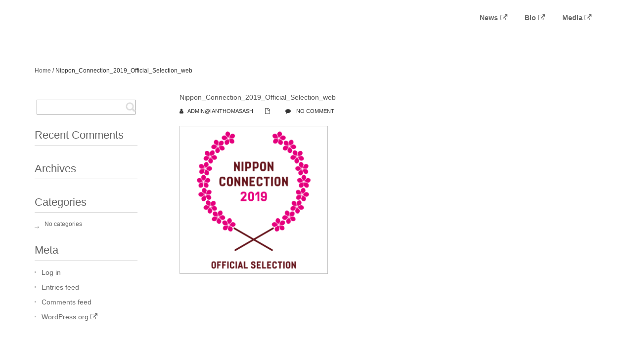

--- FILE ---
content_type: text/css
request_url: https://www.sendingoffdoc.com/wp-content/themes/singlepage/style.css?ver=1.5.1
body_size: 15178
content:
/*
Theme Name: SinglePage
Theme URI: http://www.hoothemes.com/themes/single-page.html
Description: SinglePage is a one page responsive WordPress theme built using the Twitter Bootstrap framework. Users have the flexibility to create the website that suits your style, with extensive theme options. Choose from four predefined sections and build the homepage that best suits your company, you can sort the section order by simply drag & drop with the fantastic control panel. Each of the homepage sections can have a parallax background image and its own set of colors. Dozens of theme options are available to design your sites, such as typography, social icons, upload logo, custom css, HTML5 video background, full screen google map and so on. You can not only use it to create a singlepage-style front page for your business website, but also create your personal blog or site easily. You can check the demo at http://demo.hoosoft.com/singlepage/
Version: 1.5.1
Author: HooThemes
Author URI: http://www.hoothemes.com
License: GNU General Public License
License URI: http://www.gnu.org/licenses/gpl-3.0.html
Tags: two-columns, custom-background, custom-header, custom-menu, theme-options, left-sidebar, translation-ready, editor-style, featured-images, flexible-header, threaded-comments
Text Domain: singlepage

SinglePage Wordpress Theme has been created by HooThemes, Copyright 2018 hoothemes.com.
SinglePage Wordpress theme is released under the terms of GNU GPL.
*/

/*
 *  Reset
 * Reset CSS by Eric Meyer http://meyerweb.com/eric/tools/css/reset/index.html
 */

html, body, div, span, applet, object, iframe, h1, h2, h3, h4, h5, h6, p, blockquote, pre, a, abbr, acronym, address, big, cite, code, del, dfn, em, font, ins, kbd, q, s, samp, small, strike, strong, sub, sup, tt, var, dl, dt, dd, ol, ul, li, fieldset, form, label, legend, table, caption, tbody, tfoot, thead, tr, th, td {
	border: 0;
	font-family: inherit;
	font-size: 100%;
	font-style: inherit;
	font-weight: inherit;
	margin: 0;
	outline: 0;
	padding: 0;
	vertical-align: baseline;
}

article,
aside,
details,
figcaption,
figure,
footer,
header,
hgroup,
nav,
section, 
div{
	display: block;
	-webkit-box-sizing: border-box;
	-moz-box-sizing:    border-box;
	box-sizing:         border-box;	
}

audio,
canvas,
video {
	display: inline-block;
	max-width: 100%;
}

html {
	overflow-y: scroll;
	-webkit-text-size-adjust: 100%;
	-ms-text-size-adjust:     100%;
}

body,
button,
input,
select,
textarea {
	color: #555;
	font-family: 'Open Sans', sans-serif;
	font-size: 14px;
	line-height: 1.6;
	outline: none;
}

input:invalid {
	box-shadow: none;
}

body {
	background: #fff;
}

a {
	color: #a0a0a0;
	text-decoration: none;
}

a:focus {
	outline: thin dotted;
}

a:hover,
a:active {
	outline: 0;
	text-decoration: none;
	color: #fe8a02;
}

h1,
h2,
h3,
h4,
h5,
h6 {
	clear: both;
	margin: 16px 0 12px;
	/*color: #666;*/
}

h1 {
	font-size: 24px;
	line-height: 1.2;
}

h2 {
	font-size: 22px;
	line-height: 1.2;
}

h3 {
	font-size: 20px;
	line-height: 1;
}

h4 {
	font-size: 18px;
	line-height: 1;
}

h5 {
	font-size: 16px;
	line-height: 1;
}

h6 {
	font-size: 14px;
	line-height: 1;
}

address {
	font-style: italic;
	margin-bottom: 24px;
}

abbr[title] {
	border-bottom: 1px dotted #2b2b2b;
	cursor: help;
}

b,
strong {
	font-weight: 700;
}

cite,
dfn,
em,
i {
	font-style: italic;
}

mark,
ins {
	background: #fe8a02;
	text-decoration: none;
}

p {
	margin-bottom: 24px;
}

code,
kbd,
tt,
var,
samp,
pre {
	font-family: monospace, serif;
	font-size: 14px;
	-webkit-hyphens: none;
	-moz-hyphens:    none;
	-ms-hyphens:     none;
	hyphens:         none;
	line-height: 1.6;
}

pre {
	border: 1px solid rgba(0, 0, 0, 0.1);
	-webkit-box-sizing: border-box;
	-moz-box-sizing:    border-box;
	box-sizing:         border-box;
	margin-bottom: 24px;
	max-width: 100%;
	overflow: auto;
	padding: 12px;
	white-space: pre;
	white-space: pre-wrap;
	word-wrap: break-word;
}

blockquote,
q {
	-webkit-hyphens: none;
	-moz-hyphens:    none;
	-ms-hyphens:     none;
	hyphens:         none;
	quotes: none;
}

blockquote:before,
blockquote:after,
q:before,
q:after {
	content: "";
	content: none;
}

blockquote {
	color: #767676;
	font-size: 19px;
	font-style: italic;
	font-weight: 300;
	line-height: 1.2631578947;
	margin-bottom: 24px;
}

blockquote cite,
blockquote small {
	color: #2b2b2b;
	font-size: 16px;
	font-weight: 400;
	line-height: 1.5;
}

blockquote em,
blockquote i,
blockquote cite {
	font-style: normal;
}

blockquote strong,
blockquote b {
	font-weight: 400;
}


blockquote {
  background: #f9f9f9;
  border-left: 10px solid #ccc;
  margin: 1.5em 10px;
  padding: 0.5em 10px;
  quotes: "\201C""\201D""\2018""\2019";
}
blockquote:before {
  color: #ccc;
  content: open-quote;
  font-size: 4em;
  line-height: 0.1em;
  margin-right: 0.25em;
  vertical-align: -0.4em;
}
blockquote p {
  display: inline;
}
blockquote cite{
	display: block;
    text-align: right;
	}


small {
	font-size: smaller;
}

big {
	font-size: 125%;
}

sup,
sub {
	font-size: 75%;
	height: 0;
	line-height: 0;
	position: relative;
	vertical-align: baseline;
}

sup {
	bottom: 1ex;
}

sub {
	top: .5ex;
}

dl {
	margin-bottom: 24px;
}

dt {
	font-weight: bold;
}

dd {
	margin-bottom: 24px;
}

ul,
ol {
	list-style: none;
	margin: 0 0 24px 20px;
}

ul {
	list-style: disc;
}

ol {
	list-style: decimal;
}

li > ul,
li > ol {
	margin: 0 0 0 20px;
}

img {
	-ms-interpolation-mode: bicubic;
	border: 0;
	vertical-align: middle;
	max-width: 100%;
}
embed,
iframe{
	max-width: 100%;

	}
figure {
	margin: 0;
}

fieldset {
	border: 1px solid rgba(0, 0, 0, 0.1);
	margin: 0 0 24px;
	padding: 11px 12px 0;
}

legend {
	white-space: normal;
}

button,
input,
select,
textarea {
	-webkit-box-sizing: border-box;
	-moz-box-sizing:    border-box;
	box-sizing:         border-box;
	font-size: 100%;
	margin: 0;
	max-width: 100%;
	vertical-align: baseline;
}

button,
input {
	line-height: normal;
}

input,
textarea {
	background-image: -webkit-linear-gradient(hsla(0,0%,100%,0), hsla(0,0%,100%,0)); /* Removing the inner shadow, rounded corners on iOS inputs */
}

button,
html input[type="button"],
input[type="reset"],
input[type="submit"] {
	-webkit-appearance: button;
	cursor: pointer;
}

button[disabled],
input[disabled] {
	cursor: default;
}

input[type="checkbox"],
input[type="radio"] {
	padding: 0;
}

input[type="search"] {
	-webkit-appearance: textfield;
}

input[type="search"]::-webkit-search-decoration {
	-webkit-appearance: none;
}

button::-moz-focus-inner,
input::-moz-focus-inner {
	border: 0;
	padding: 0;
}

textarea {
	overflow: auto;
	vertical-align: top;
}

table,
th,
td {
	border: 1px solid rgba(0, 0, 0, 0.1);
}

table {
	border-collapse: separate;
	border-spacing: 0;
	border-width: 1px 0 0 1px;
	margin-bottom: 24px;
	width: 100%;
}

th,
td {
	padding: 6px;
}

caption,
th,
td {
	font-weight: normal;
	text-align: left;
}

th {
	border-width: 0 1px 1px 0;
	font-weight: bold;
}

td {
	border-width: 0 1px 1px 0;
}

del {
	color: #767676;
}

hr {
	background-color: rgba(0, 0, 0, 0.1);
	border: 0;
	height: 1px;
	margin-bottom: 23px;
}

del {
	color:#767676;
}
hr {
	background-color:rgba(0,0,0,0.1);
	border:0;
	height:1px;
	margin-bottom:23px;
}
thead th {
	border-top:0;
}
.alignleft {
	text-align:left;
	float:left;
	margin-right:10px;
}
.alignright {
	text-align:right;
	float:right;
	margin-left:10px;
}
.aligncenter {
	text-align:center;
}

::selection {
	background: #fe8a02;
	color: #fff;
	text-shadow: none;
}

::-moz-selection {
	background: #fe8a02;
	color: #fff;
	text-shadow: none;
}

:hover {
	-webkit-transition: all 0.2s ease;
	-moz-transition: all 0.2s ease;
	-o-transition: all 0.2s ease; 
}

.required {
	color: #F00;
}

.clear {
	clear: both;
}

nav li {
	list-style-type: none;
}

.entry-content input[type="text"],
.entry-content input[type="password"]
{
  padding: 10px;
  border: solid 1px #fff;
  box-shadow: inset 1px 1px 2px 1px #707070;
  transition: box-shadow 0.3s;
}
.entry-content input[type="text"]:focus,
.entry-content input[type="text"].focus,
.entry-content input[type="password"]:focus,
.entry-content input[type="password"].focus {
  box-shadow: inset 1px 1px 2px 1px #c9c9c9;
}
.entry-content input[type="submit"] {
	background: #5B74A8;
	background: -moz-linear-gradient(top,#5B74A8 0%,#5B74A8 100%);
	background: -webkit-gradient(linear,left top,left bottom,color-stop(0%,#5B74A8), color-stop(100%,#5B74A8));
	background: -webkit-linear-gradient(top,#5B74A8 0%,#5B74A8 100%);
	background: -o-linear-gradient(top,#5B74A8 0%,#5B74A8 100%);
	background: -ms-linear-gradient(top,#5B74A8 0%,#5B74A8 100%);
	background: linear-gradient(top,#5B74A8 0%,#5B74A8 100%);
	filter: progid: DXImageTransform.Microsoft.gradient( startColorstr='#5B74A8',endColorstr='#5B74A8',GradientType=0);
	padding:2px 6px;
	color:#fff;
	font-size:11px;
	border-radius:0;
	-moz-border-radius:0;
	-webkit-border-radius:0;
	border:1px solid #1A356E;
	padding:10px 15px;
}

/* reset */

ul,ol {
	margin:0;
	padding:0;
}
table,td,th {
	border-collapse:collapse;
}

table, th, td {
    border: 1px solid rgba(0, 0, 0, 0.1);
}
table {
    border-collapse: separate;
    border-spacing: 0;
    border-width: 1px 0 0 1px;
    margin-bottom: 24px;
    width: 100%;
	color:#666;
}
caption, th, td {
    font-weight: normal;
    text-align: left;
}
th {
    border-width: 0 1px 1px 0;
    font-weight: bold;
}
td {
    border-width: 0 1px 1px 0;
}
th, td {
    padding: 5px 10px;
}
thead,tfoot {
    background-color: #666;
    color: #fff;
}
tbody tr:nth-child(2n+2) {
    background-color: #eee;
}
tbody tr:nth-child(2n+1) {
    background-color: #ddd;
}

h1,h2,h3,h4,h5 ,h6  {
	/*font-family: 'Oswald', sans-serif;*/
}
img{
	max-width:100%;
	height:auto;
	}
img,input,textarea {
	vertical-align:middle;
	border:0
}
a {
	text-decoration:none;
	color:#a29c9a;
	outline:0
}
a:hover {
	text-decoration:none
}
.clear{
	clear:both;
	}
body {
	font-family: 'Oswald',Arial, Helvetica, sans-serif;
	font-size: 13px;
	color:#333;
}
.clearfix:before,.clearfix:after {
	content:"";
	display:table
}
.clearfix:after {
	clear:both
}
.clearfix {
	zoom:1
}
.fl {
	float:left
}
.fr {
	float:right
}
.els {
	white-space:nowrap;
	overflow:hidden;
	text-overflow:ellipsis
}
 html,body {
	height:100%
}
.left{
	float:left;
	}
.right{
	float:right;
	}

@-webkit-keyframes animations {
	0% {
	-webkit-transform:rotate(0)
}
100% {
	-webkit-transform:rotate(360deg)
}
}
.widget_area {
	background-color:rgba(163,196,236,.11);
	width:270px;
	position:fixed;
	right:60px;
	top:20%;
	z-index:99;
	padding: 10px;
	
}
.widget_area a {
	display:inline-block;
	*display:inline;
	zoom:1;
}
.widget_area .widget ul li a,
.widget_area h2{
	color:#c2d5eb;
	}
.widget_area .social-networks li{
	list-style:none;
	background:none;
	padding-left: 10px;
	}
#featured-template .widget_area .unstyled li{
	float:left;
	}

section.section {
	background-repeat:no-repeat;
	background-position:50% 0;
	background-size:cover;
	-ms-background-size:cover;
	background-attachment:fixed;
	min-height:100%;
	position:relative;
	overflow:hidden;
	width:100%;
	zoom:1;
	z-index:9;
	display:table;
	table-layout: fixed;
}
section.singlepage-google-map-section{
	display:block;
	}

section.section .section-wrap{
	display: table-cell;
    vertical-align: middle;
    width: 100%;
    height: 100%;
	height: 100vh;
	}

section.section .section-content {
	font-size:16px;
	color:#fff;
	z-index:9;
	padding-right: 20px;
	position:relative;
}
.section-content ul{
	padding-bottom:30px;
}
section.section-boxed .section-inner{
	padding-left:21%;
	}

section.section  .section-full-content{
	z-index:9;
	position:relative;
	}
section.section  .section-title{
	font-size:42px;
	/*color:#fff;*/
	}
section.section  .section-image {
	background-repeat:no-repeat;
	background-position:50% 60%;
	background-size:40%;
	-ms-background-size:40%;
	position:absolute;
	width:100%;
	height:100%;
	top:0;
	left:0;
	bottom:0;
	right:0
}
.section ul li{
	list-style:disc;
	}

@media screen and (min-width:1388px) {
section.section  .pic {
	background-position:50%
}
section.section  p {
	top:10%;
	left:31%;
	-webkit-transform:scale(1);
	-ms-transform:scale(1)
}
}

img[class*="align"],
img[class*="wp-image-"],
.wp-caption img {
	height: auto; 
}
img.alignright { 
   float: right; 
   margin: 0 0 1em 1em; 
   }
img.alignleft { 
   float: left; 
   margin: 0 1em 1em 0; 
   }
img.aligncenter { 
   display: block; 
   margin-left: auto; 
   margin-right: auto; 
   }
.alignright { 
   float: right; 
   }
.alignleft { 
   float: left; }
.aligncenter { 
  display: block; 
  margin-left: auto; 
  margin-right: auto; }
.wp-caption { 
	max-width: 100%;
}
.wp-caption.aligncenter,
.wp-caption.alignleft,
.wp-caption.alignright,
.wp-caption.alignnone { 
	margin-bottom: 1.5em;
}

.wp-caption-text {
	text-align: center;
}
.wp-caption .wp-caption-text {
	margin: 0.8075em 0;
}
#content .gallery { 
	margin-bottom: 1.5em;
}
.gallery-caption {
	font-style: italic;
}
#content .gallery a img {
	border: none;
	height: auto;
	max-width: 90%;
}
#content .gallery dd {
	margin: 0;
}
/*
 *  Header
 */
header.navbar {
	z-index: 100;
	background-color: #fff;
	color: #555;
	width: 100%;
	min-height:90px;
	border-radius: 0;
	margin-bottom:0;
}
#page-template header.navbar{
	border-bottom: 1px solid #bbb;
	}
#featured-template header.navbar{
	position:fixed;
	background:none;
	box-shadow: none;
	}

/*
 *  navigation
 */
.nav,.sub_nav,.dl_area {
	z-index:10
}

.nav h1 {
	min-width:226px;
	height:38px;
	overflow:hidden;
	margin-left:60px;
}
.nav ul {
	float:right;
	position:relative
}
.nav li {
	float:left;
	height:30px;
	line-height:30px;
	padding:0 14px;
	font-size:14px;
	margin-left:7px;
	display:inline;
	position:relative;
}
.nav li a {
	color:#828282;
	font-weight:700;
}
#featured-template .nav li a {
	color:#c2d5eb
}
nav > ul > li.current-post-ancestor > a,
nav > ul > li.current-menu-parent > a,
nav > ul > li.current-menu-item > a,
nav > ul > li.current_page_item > a,
.nav .cur > a,
.nav .active > a {
	color:#fe8a02
}
#featured-template .nav .cur a,
#featured-template .nav .active a {
	color:#fff
}
.nav .nav_focus {
	position:absolute;
	left:26px;
	top:0;
	border:1px solid #fe8a02;
	border-radius:15px;
	text-indent:-999em;
	overflow:hidden;
	margin-left:0;
	z-index:-1;
	display: none;
}
#featured-template .nav .nav_focus {
	border:1px solid #dcecff;
	display:none!important;
	}
.sub_nav {
	position:fixed;
	left:60px;
	z-index:99;
	top: 50%;
}
.sub_nav a:hover {
	color:#23dd91
}

.sub_nav ul {
	background:url(assets/images/nav.png) 0 0 no-repeat;
	height:auto;
	overflow:hidden;
	padding:6px 0 0
}
.sub_nav li {
	color:#dcecff;
	height:21px;
	line-height:21px;
	padding-left:44px;
	margin-bottom:42px;
	cursor: pointer;
}
.sub_nav .cur,
.sub_nav .active {
	background:url(assets/images/nav_cur.png) 0 50% no-repeat;
	color:#23dd91
}
.nav_default{
	display:none !important;
	}

/* sub nav style 2*/
.sub_nav_style2 .sub_nav{
	position:fixed; 
	left:0; 
	background:#fff; 
	-webkit-box-shadow: 10px 0px 10px 0 rgba(0,0,0,.4);
	box-shadow: 0px 0px 10px 0 rgba(0,0,0,.4);
	z-index:999;
	text-align:center;
	width:220px; 
	top:200px;
	left:0;
	margin-top:0;
	padding:15px 0;
	}
.sub_nav_style2 .sub_nav.hide-sidebar{
	left: -220px;
	}
.sub_nav_style2 .sub_nav ul{
	background:none;
	
	}
.sub_nav_style2 .sub_nav ul .cur,
.sub_nav_style2 .sub_nav ul .active{ 
	background-image:none;
	}
.sub_nav_style2 .sub_nav ul li{
	border-top: 1px dashed #ccc;
	height:auto;
    line-height:normal;
    padding-left:inherit;
    margin-bottom:auto;
}
#sub_nav.sub_nav_style2 .sub_nav ul li a {
  padding: 10px;
  display: inline-block;
  text-align: center;
  text-transform: uppercase;
  text-decoration: none;
  color: #666666;
  font-size: 16px;
  -webkit-transition: all 0.5s ease-in;
  -moz-transition: all 0.5s ease-in;
  -o-transition: all 0.5s ease-in;
  transition: all 0.5s ease-in;
}
.sub_nav_style2 #panel-cog {
	position: absolute;
	width: 50px;
	height: 50px;
	/*top: 50px;*/
	right: -50px;
	margin-bottom: 0;
	padding-bottom: 0;
	padding-top: 6px;
	text-align: center;
	border-bottom: 0;
	background: rgba(255,255,255,.3);
	font-size: 24px;
	border-radius: 0 5px 5px 0;
	border-right: 0;
	cursor: pointer;
	overflow: hidden;
	z-index:999999;
	color:#fff;
}

/* page */
.breadcrumb-box {
	padding: 20px 0;
	font-size: 12px;
	text-align:left;
}
.page_navi a,
.page_navi span{
background: #f1f1f1 url(assets/images/pagination_item.png) repeat-x top;
height: 25px;
width:25px;
line-height: 25px;
text-align: center;
padding: 0px 5px;
border: 1px solid #d9d9d9;
border-radius: 3px;
color: #6b6b6b !important;
display: inline-block;
min-width: 15px;
margin-right: 7px;
-webkit-transition: all 0.2s;
-moz-transition: all 0.2s;
-o-transition: all 0.2s;
-ms-transition: all 0.2s;
transition: all 0.2s;
}
.page_navi span.current {
background: #fe8a02;
border-color: #fe8a02;
color: #FFF !important;
}
.page_navi a:hover {
text-decoration: none;
color: #333 !important;
-webkit-box-shadow: 0px 1px 2px rgba(0,0,0,0.2), inset 0px 1px 1px rgba(255,255,255,0.9);
box-shadow: 0px 1px 2px rgba(0,0,0,0.2), inset 0px 1px 1px rgba(255,255,255,0.9);
}
/* blog */
.blog-list-wrap {
	margin:0;
	padding:0;
}
.blog-list-wrap article {
	margin-bottom:20px;
	line-height:1.7em;
	border-bottom:solid 1px #ddd;
	padding-bottom:40px;
}


.blog-header > div {
	display:inline-block;
	float:left;
	padding-right:24px;
}
.blog-header i{
	margin-right:8px;
	}

.blog-list-wrap h4 a,
#blogread h4 a {
	color: #666;
    line-height: 23px;
}

.blog-list-wrap li img,
#blogread img {
	width:100%;
}
.blog-list-wrap li iframe {
	margin:10px 0 10px 0;
	width:640px;
	height:360px;
}
.blog-list-wrap h4,
#blogread h4 {
	margin-bottom:5px;
}
.entry-title{
	margin-bottom: 12px;
	}
.blog-list-wrap .entry-title a:hover{
    color:#ff6c00 ;
}
.blog-header {
	font-size:11px;
	margin:0 0 5px 0;
	display: inline-block;
}
.blog-header span {
	display:inline-block;
	margin:0 20px 0 0;
}
.blog-list-wrap .blog-content {
	padding-left:65px;
}
.blog-list-wrap .date {
	font-family:'Open Sans';
	width:50px;
	background:#fe8a02;
	font-weight:700;
	text-align:center;
	float:left;
	color:#fff;
	height:55px;
	padding-top:10px;
	margin-top:5px;
	position:absolute;
	padding-bottom: 5px;
}
.blog-list-wrap .date .day {
	font-family:'Open Sans';
	font-size:24px;
	display:block;
	color:#fff;
}
.blog-header {
	text-transform:uppercase;
	font-size:11px;
}

.featured-image {
	margin:10px 0 10px 0;
}
#main{
	min-height:360px;
}
/* sidebar */

.widget-box {
    margin-bottom: 36px;
}
.social-networks{
	display:inline-block;
}
aside{
	margin-bottom:30px;
}

.widget_categories ul li{
    margin: 5px 0;
}
.widget ul li{
    font-size: 12px;
	background: url("assets/images/bullet_list.png") no-repeat scroll 0 13px rgba(0, 0, 0, 0);
    padding-left: 14px;
	list-style:none;
}
.widget ul li a{
	display: inline-block;
    font-size: 14px;
    padding: 4px 0;
	color: #ccc;
	}
.widget ul li a:hover{
	color: #ff6c00;
	}
.widget-search, 
.widget_search {
    overflow: hidden;
    padding: 4px;
    width: 100%;
}
.widget-search .widget-title,
.widget_search .widget-title{
	display:none;
	
	}
.widget_search input[type="text"], .widget-search input[type="text"] {
    border: medium none;
    float: left;
    margin-right: -25px;
    padding-right: 25px;
	padding-left: 10px;
    width: 100%;
	height:30px;
}
.widget_search input[type="submit"], .widget-search input[type="submit"] {
    background: url("assets/images/search.png") repeat scroll 0 0 rgba(0, 0, 0, 0);
    border: medium none;
    float: right;
    height: 20px;
    width: 20px;
	margin-top: 5px;
}
.widget_search .screen-reader-text {
    display: none;
}
.widget_search #searchsubmit {
    text-indent: -99999px;
}
#wp-calendar caption{
	margin-bottom:10px;
	font-size:14px;
	}
#wp-calendar #today{
	background:#fe8a02;
	color:#fff;
	}
.widget .widget-title {
	font-family:'Oswald',Arial,Helvetica,sans-serif;
	border-bottom:solid 1px #ddd;
	padding-bottom:7px;
	margin-bottom:7px;
}
.widget.widget_categories li {
	padding-left:20px;
	background:url(assets/images/list-arrow.png) left 13px no-repeat;

}
.widget.widget_archive li {
	padding-left:20px;
	background:url(assets/images/calendar_ico.png) left 8px no-repeat;

}

.widget.widget_recent_comments li {
	padding-left:20px;
	background:url(assets/images/list-arrow.png) left 13px no-repeat;
	border-bottom:solid 1px #eee;
	padding-bottom:7px;
	margin-bottom:5px;
}
.widget.widget_tag_cloud a {
	display:inline-block;
	margin-right:3px;
	margin-bottom:5px;
	font-size:11px !important;
	text-transform:uppercase;
}
.widget.widget_tag_cloud a {
	background:url(assets/images/corner-1.png) right center #666 no-repeat;
	padding:2px 18px 2px 8px;
	color:#fff;
}
.widget.widget_tag_cloud a:hover {
	background:url(assets/images/corner-1.png) right center #555 no-repeat;
}
/****** comment ******/
#comments { 
	clear: both;
}
.bypostauthor { /* Gives post author comments their own style */
	
}

#comment-input {
    color: #00CCCC !important;
}
.input-name {
    border: 1px solid #555555;
    box-shadow: 0 1px 5px rgba(0, 0, 0, 0.1) inset;
    color: #6ABB9E;
    float: left;
    font-size: 13px;
    margin: 3% 2% 3% 0;
    padding: 8px 2%;
    width: 27%;
}
.textarea-comment {
    border: 1px solid #555555;
    box-shadow: 0 1px 5px rgba(0, 0, 0, 0.1) inset;
    color: #6ABB9E;
    font-size: 13px;
    height: 150px;
    padding: 8px 11px;
    width: 96.3%;
}

.comment-wrapper {
    clear: both;
    margin-top: 40px;
}
.comment-wrapper h3#comments {
    border-bottom: 1px solid #C7C7C7;
    font-family: "Yanone Kaffeesatz","Helvetica Neue",Helvetica,Verdana,sans-serif;
    margin: 30px 0 15px;
    padding-bottom: 10px;
}
.comment-wrapper .upcomment {
    margin-bottom: 10px;
}
div.children {
    margin-top: 10px;
}
#thecomments li.comment,
#thecomments li.pingback{
    clear: both;
}
.comment .children li.comment,
.pingback .children li.pingback{
    margin-left: 58px;
    margin-top: 10px;
    padding-top: 20px;
}
.comment.depth-2 .children li.comment,
.pingback.depth-2 .children li.pingback{
    margin-left: 42px;
}
.comment .comment-avatar,
.pingback .comment-avatar,{
    float: left;
    height: 48px;
    margin-right: 10px;
    width: 48px;
}
.comment .comment-meta {
    color: #BBBBBB;
    font-size: 11px;
}
.comment .comment-author a {
    color: #0063DC;
}
.comment .comment-author .commentmetadata a {
    color: #666666 !important;
}
.comment.depth-1,
.pingback.depth-1 {
    margin-bottom: 35px;
}
.comment.depth-2 .comment-avatar, .comment.depth-2 .comment-avatar img {
    height: 38px;
    margin-right: 10px;
    width: 38px;
}
.comment.depth-1 .comment-info ,
.pingback.depth-1 .comment-info {
    border-bottom: 1px dashed #CCCCCC;
    margin-left: 58px;
}
.comment-info p {
    margin: 0.3em 0 !important;
}
.comment.depth-2 .comment-info {
    margin-left: 42px;
}
.comment .reply-quote {
    float: right;
    height: 20px;
}
.comment .reply-quote a {
    display: inline-block;
    float: left;
    height: 20px;
    margin-right: 10px;
    outline: medium none;
    width: 20px;
}
.comment-reply-title {
    font-family: "Yanone Kaffeesatz","Helvetica Neue",Helvetica,Verdana,sans-serif;
}
#respond h3 {
    border-bottom: 1px dashed #AAAAAA;
    margin-bottom: 15px;
    padding-bottom: 5px;
}
.comment_text img {
    max-width: 100%;
}

.comment_text .fn {
    color: #AAAAAA;
    text-align: right;
}
#commentnavi {
    height: 30px;
    line-height: 20px;
}
.navigation a, .navigation .page-numbers {
    border: 1px solid #EEEEEE;
    display: inline-block;
    padding: 0 4px;
}
.page-numbers.current {
    font-weight: bold;
}
.navigation a:hover {
    background: none repeat scroll 0 0 #000000;
    color: #FFFFFF;
}
.navigation .pages {
    padding: 2px 0 2px 18px;
}
.comment_text p {
    margin: 0 !important;
}
.p_b10 {
    padding-bottom: 10px;
}
#commentform input[text] {
    color: #00CCCC !important;
}
.input-name {
    border: 1px solid #bbb;
    box-shadow: 0 1px 5px rgba(0, 0, 0, 0.1) inset;
    color: #666666;
    float: left;
    font-size: 13px;
    margin: 3% 2% 3% 0;
    padding: 8px 2%;
    width: 26.9%;
}
.textarea-comment {
    border: 1px solid #bbb;
    box-shadow: 0 1px 5px rgba(0, 0, 0, 0.1) inset;
    color: #666666;
    font-size: 13px;
    height: 150px;
    padding: 8px 11px;
    width: 95%;
}
.form-submit #submit {
    background: none repeat scroll 0 0 #fe8a02;
    border: 0 none;
    border-radius: 5px;
    color: #FFFFFF;
    cursor: pointer;
    display: block;
    float: left;
    font-size: 14px;
    margin: 20px 0;
    padding: 10px;
    text-transform: uppercase;
}
.comment-wrapper .comment-info ul {
    list-style: square outside none !important;
}
.comment-wrapper .comment-info ol {
    list-style: decimal outside none !important;
}
.comment-info ul li ul li, .comment-info ol li ol li {
    margin-left: 20px;
}
.commentlist li {
    list-style: none outside none !important;
}
.divider{
	width:100%;
	clear:both;
	}
/*------ header ------*/
#template-site .nav_focus{
	display:none;
	}
.logo-container{
	float:left;
	margin-top:12px;
	}
.logo-container .site-logo{
	max-height: 100px;
	max-width: 300px;
	}	
.site-name {
	margin: 0 !important;
	font-size: 28px;
	letter-spacing: .05em;
	margin-top: 15px;
	margin-bottom: 10px;
}
	
.name-box {
    float: left;
}
.site-tagline{
    display: block;
	font-size: 14px;
	float: left;
}

.site-nav-toggle {
    background-color: transparent;
    border: medium none;
    color: #ccc;
    display: none;
    float: right;
    margin-top: 25px;
	
}


/* footer */
footer{
	padding-top:12px;
	background-color:rgba(0, 0, 0, 0.4);
	}
.site-info{
	float:left;
	}
.site-sns{
	float:right;
}
.site-sns ul{
	list-style:none;
	}
.site-sns ul li{
	float:left;
	}
.site-sns i {
	display: block;
	float: left;
	font-size: 16px;
	color: #eee;
	margin: 5px;
	width: 32px;
	height: 32px;
	background-color: #444;
	border-radius: 16px;
	padding-top: 9px;
	text-align: center;
}

.site-sns i:hover {
	color: #fe8a02;
	background-color: #fff;
}

.site-info {
	font-size: 13px;
	margin-bottom: 10px;
}

.site-info a {
	color: #eee;
}

.site-info a:hover {
	color: #fe8a02;
	text-decoration: underline;
}


/*

 *  Main navigation

 */ 
 #menu-main{
	 margin-top:20px;
	 }
.navbar-onex .navbar-header{
	float:none;
	}
.navbar-onex .navbar-collapse{
	float:right;
	}
.navbar-onex .nav ul {
	margin: 0;
	float: right;
}

.navbar-onex .nav > ul > li {
	float: left;
	position: relative;
}

.navbar-onex .nav > ul > li + li {
	margin-left: 35px;
}

.navbar-onex .nav > ul > li a {
	display: block;
	font-size: 14px;
	line-height: 40px;
	padding: 0;
	color: #555;
	border-bottom: 2px solid transparent;
}

.navbar-onex .nav > ul > li:hover > a {
	border-bottom-color: #19cbcf;
	color: #fe8a02;
}

.navbar-onex .nav > ul > li a i {
	margin-left: 5px;
}

.navbar-onex .nav li ul {
	display: none;
	position: absolute;
	z-index: 9;
	left: 0;
	top: 100%;
	background-color: rgba(0, 0, 0, 0.4);
	width: 240px;
	border-radius: 10px;
}

.navbar-onex .nav li:hover > ul {
	display: block;
}

.navbar-onex .nav li ul li {
	float: none;
	margin: 0;
	padding: 0 10px;
	display: block;
	
}

.navbar-onex .nav li > ul > li a {
	line-height: 32px;
	color: #fff ;
	font-size: 12px;
}
.navbar-onex .nav li ul li ul {
	top: 10px;
	left: 100%;
}
.container > .navbar-header, 
.container > .navbar-collapse{
	margin-left:0;
	margin-right:0;
	}
.navbar-onex .site-search-toggle,
.navbar-onex .nav-toggle {
	display: none;
	float: right;
	margin-top: 20px;
	background-color: transparent;
	border: none;
	color: #555;
}


.navbar-onex .navbar-toggle {
	border-color:transparent;
	margin-top:19px;
	z-index:999;
}
.navbar-onex .navbar-toggle:hover {
	border:1px solid rgba(99,66,113,0.8);
}
.navbar-onex .navbar-toggle .icon-bar {
	background-color:rgba(99,66,113,0.5);
}
.navbar-onex .navbar-toggle:hover .icon-bar {
	background-color:rgba(99,66,113,0.8);
}

.navbar-onex .navbar-nav > li {
	margin-right:5px;
}
.navbar-onex .navbar-nav > li > a {
	border-radius:5px;
	border:1px solid transparent;
	padding:0 6px;
	line-height:30px;
}
.navbar-onex .navbar-nav {
	margin-top:0;
	padding:5px 10px;
}



@media screen and (min-width:768px) {
	.navbar-onex .navbar-nav {
	float:right;
}
.navbar-onex .navbar-nav {
	margin-top:14px;
}
.navbar-nav.navbar-nav:last-child {
	margin-right:5px;
}
}
.navbar-onex .navbar-nav > li > a:hover,.navbar-onex .navbar-nav > li > a:focus {

	background-color:transparent;
	border:1px solid rgba(99,66,113,0.5);
}
.navbar-onex .navbar-nav > .current > a,.navbar-onex .navbar-nav > .current > a:hover {
	color:#463265;
}
/**sub-menu**/

.navbar-onex {
	background-color:#fff;
	border-color:transparent;
	font-size:14px;
	min-height:70px;
	font-weight:bold;
}

.navbar-onex .navbar-toggle {
	border-color:transparent;
	margin-top:19px;
}
.navbar-onex .navbar-toggle:hover {
	border:1px solid #23dd91;
}
.navbar-onex .navbar-toggle .icon-bar {
	background-color:#23dd91;
}
.navbar-onex .navbar-toggle:hover .icon-bar {
	background-color:#23dd91;
}




.navbar-onex .navbar-nav {
	padding-bottom:0;
	margin-top:18px;
}
.navbar-onex .navbar-nav > li {
	padding-bottom:15px;
}
.navbar-onex .navbar-nav li {
	position:relative;
}
.navbar-onex .navbar-nav li ul {
	width:14em;
	height:auto;
	display:none;
	left:0;
	top:100%;
	margin-left:0;
	background-color:#eee;
	border-bottom-left-radius:5px;
	border-bottom-right-radius:5px;
	padding:10px;
}
.navbar-onex .navbar-nav li:hover >ul {
	display:block;
}
.navbar-onex .navbar-nav li li ul {
	display:none;
}
@media screen and (min-width:768px) {
	.navbar-onex .navbar-nav li ul {
	top:100%;
	padding-top:10px;
}
.navbar-onex .navbar-nav li ul {
	position:absolute;
}
}
.navbar-onex .navbar-nav li li a {
	display:block;
	width:100%;
}
.navbar-onex .navbar-nav li li a:hover {
	text-decoration:none;
}
.navbar-onex .navbar-nav li li ul {
	left:100%;
	top:0;
}

#main-content p {
	margin: 10px 0;
}
#wrapper {
	width: 1017px;
	min-height: 100%;
	height: auto !important;
	height: 100%;
	margin: 0 auto 0px;
	position: relative;
	/*overflow: hidden;*/
	background: #fff;
}


/*  -----------------------------------------------------------------------------------*/

/*	NAVIGATION SECTION

/*  -----------------------------------------------------------------------------------*/

{
	float: right;
	width: 695px;
/*	margin-bottom: -99999px; 
	padding-bottom: 99999px;*/
	height: 100%;
}
.site-navbar{
	display:none;
	float: right;
	margin-top: 10px;
	margin-right: 10px;
	width: 50px;
	font-size: 36px;
	height: 34px;
	}
#navigation {
	width: 695px;
	height: 105px;
	line-height: 50px;
	vertical-align: middle;
	position: relative;
} 

#navigation ul {  
	float: right;
	display: block;
	list-style: none;
	min-width: 50%;
}

#navigation ul li {
    float: left;
	font-family: Arial, Helvetica, sans-serif;
	font-weight: normal;
	margin-right: 26px;	
	font-size: 14px;
	position:relative;
}

#navigation ul li a:link, a:visited {
	text-decoration: none;
	color: #666;
	
}

#navigation ul li a:hover, #navigation ul li  a.active {
	font-family: Arial, Helvetica, sans-serif;
	text-decoration: none;
	color: #fe8a02;
}

#navigation ul li ul {
	display: none;
	position: absolute;
	background: url(assets/images/subnav-background.jpg) repeat;
	width: 200px;
	z-index: 999;
	border: 1px solid #dedede;
	margin:0;
	left:0;
}

#navigation ul li:hover > ul {
	display: block;
	min-width: 136px;
}

#navigation ul li ul li {
	margin: 0 0 0 10px;
	line-height: 28px;
	background: url(assets/images/subnav-border.png) no-repeat bottom;
	display: block;
    float: none;
}

#navigation ul li ul li:last-child {
	background-image: none; 
}

 #navigation ul li ul li a:hover {
	color: #fe8a02;
}
#navigation ul li ul li ul{
	left:100%;
	top:0;
	}
#navigation  .responsive-logo
{
	display:none;
	padding-left:30px;
	padding-top: 10px;
    float: left;
	}
/*  -----------------------------------------------------------------------------------*/

/*	MAIN CONTENT SECTION

/*  -----------------------------------------------------------------------------------*/
.sticky {
}
#main-content {
    padding-bottom: 50px;
	min-height:360px;
}
#main-content .pageing{
	list-style:none;
	}
#main-content .post {
	position: relative;
	padding-bottom: 50px;
}


#main-content .post .meta {
	font-family: Arial, Helvetica, sans-serif;
	font-style: italic;
	color: #ccc;
	font-size: 11px;
	padding-top: 7px;
}

#main-content .post .meta ul li a {
	text-decoration: none;
	height: 15px;
	color: #393939;
}

#main-content .post .meta ul li {
	
	float: left;
	display: block;
	vertical-align: middle;
	margin-left: 6px;
}

#main-content .post .meta a:visited {
	color: #393939;
}

#main-content .post .meta a:hover {
	color: #fe8a02;
}

#main-content .post .meta ul li{
	display: block;
	float: left;
	
	color: #393939;
	margin-right:10px;
	}
#main-content .post .meta ul li i {
	margin-right: 10px;
}


#main-content span.main-border {
	background: url(assets/images/main-border.png) no-repeat;
	width: 613px;
	height: 1px;
	margin: 24px auto;
	display: block;
}



#main-content .post img.post-image {
	background: #fff;
	height: 214px;
	width: 609px;
}

#main-content .post p {
	margin: 23px 0;

}

#main-content .post a.read-more {

}


#main-content span.oldlinks {
		float: left;
		margin: 122px 0 90px 0;
		display: block;
		width: 89px;
		height: 9px;
} 

#main-content  span.newlinks {
		float: right;
		margin: 122px 0 90px 0;
		display: block;
		width: 91px;
		height: 9px;
}

/*  -----------------------------------------------------------------------------------*/

/*	PAGE CONTENT SECTION

/*  -----------------------------------------------------------------------------------*/

#main-content p {
	overflow: hidden;
}

#main-content img {
	padding: 2px;
	background: #fff;
	border: 1px solid #c2c2c2;
}

#main-content img.left {
	float: left;
	margin-right: 10px;
}

#main-content img.right {
	float: right;
	margin-left: 10px;
}


/*  -----------------------------------------------------------------------------------*/

/*	SIDEBAR CONTENT SECTION

/*  -----------------------------------------------------------------------------------*/

#side {
		width: 290px;
		float: left;
		background: url(assets/images/site-background.png) repeat;
		/*margin-bottom: -99999px; 
		padding-bottom: 99999px; */
		position: relative;
		padding-left:20px;
		padding-right:20px;
}

#sidebar-header {
	float: left;
	margin-top:20px;
	
} 

#sidebar-header #header {
	height: 81px;
}


#sidebar-header #header a {
	text-decoration: none;
}


#sidebar-header span.border {
	background: url(assets/images/border.jpg) no-repeat;
	height: 1px;
	margin: 0 auto;
	display: block;
}

#sidebar-header form {
	margin: 0 auto;
}

#sidebar-header form input#s {
	height: 40px;
	border: 0;
	background: url(assets/images/sidebar-input.jpg) no-repeat;
	font-family: Tahoma, Geneva, sans-serif;
	color: #7c7c7c;
	font-size: 11px;
	padding: 0 10px
}

/*  -----------------------------------------------------------------------------------*/

/*	SIDEBAR WIDGET SECTION

/*  -----------------------------------------------------------------------------------*/

#sidebar-widgets {
	float: left;
	color:#ccc;
}
#sidebar-widgets h1, 
#sidebar-widgets h2,
#sidebar-widgets h3,
#sidebar-widgets h4,
#sidebar-widgets h5,
#sidebar-widgets h6{
	color:#ccc;
	
	}

#sidebar-widgets span.widget-border {
	background: url(assets/images/border.jpg) no-repeat;
	height: 1px;
	display: block;
	margin: 10px 0;
}

#sidebar-widgets .widget {
	margin: 25px  auto;
}

#sidebar-widgets .widget a:link {
	color: #ccc;
	text-decoration: none;
}

#sidebar-widgets .widget a:visited {
	color: #ccc;
}

#sidebar-widgets .widget a:hover {
	color: #fe8a02;
}

#sidebar-widgets .widget h3 {
	font-family:Arial, Helvetica, sans-serif;
	font-weight: bold;
	color: #393939;
	font-size: 16px;
	margin-bottom: 20px;	
}

#sidebar-widgets .widget ul {
	overflow: hidden; /* clears the floats in the widgets */
	margin: 9px 0;
}

#sidebar-widgets .widget ul li.thumb {
	display: block;
	float: left;
	padding: 2px;
	background: #fff;
	border: 1px solid #cacaca;
	margin: 0 11px 0 0;
	height: 61px;
	width: 57px;
}

#sidebar-widgets .widget ul li span.title {
	font-size: 12px;
	font-family: Arial, Helvetica, sans-serif;;
	display: block;
	line-height: 18px;
}

#sidebar-widgets .widget span.date {
	font-family: Tahoma, Geneva, sans-serif;
	color: #9f9f9f;
	font-size: 11px;
	font-style: italic;
	display: block;
	line-height: 18px;
}

#sidebar-widgets .cats ul li  {
	font-family: Arial, Helvetica, sans-serif;
	font-size: 12px;
	width: 100%;
	height: 22px;
	display: inline-block;
	line-height: 22px;
}

#sidebar-widgets .widget ul li span.number {
	color: #fff;
	display: block;
	font-size: 11px;
	background: #393939;
	width: 22px;
	height: 22px;
	line-height: 22px;
	text-align:center;
	border-radius: 5px;
	vertical-align: middle;
	float: right;
}

#sidebar-widgets .widget ul.gallery li {
	float: left;
	padding: 2px;
	background: #fff;
	border: 1px solid #cacaca;
	margin: 12px 14px 0 0;
}

#sidebar-widgets .widget ul.gallery li a {
	display: block;
	width: 46px;
	height: 46px;	
}

#sidebar-widgets .widget ul.gallery li:nth-child(4n+4) {
	margin-right: 0;	
}

#page-template input#s{
	border:1px #999 solid;
	}

#page-template .widget,
#page-template #sidebar-widgets .widget a:visited,
#page-template #sidebar-widgets .widget a:link,
#page-template #sidebar-widgets h1,
#page-template  #sidebar-widgets h2,
#page-template  #sidebar-widgets h3,
#page-template  #sidebar-widgets h4,
#page-template  #sidebar-widgets h5,
#page-template  #sidebar-widgets h6{
	color:#666;
	}

/*  -----------------------------------------------------------------------------------*/

/*	FOOTER SECTION. INCLUDING WIDGETS

/*  -----------------------------------------------------------------------------------*/

#featured-template #footer{
	width:100%;
	position: relative;
	}

#footer {
	background: url(assets/images/site-background.png) repeat;
	z-index: 9;
}

#footerwrap {
	margin: 0 auto;
}

#footer #footerwrap .footerwidgets {
	padding-top: 37px;
	color: #eee;
}
#footer .widget .widget-title{
	border-bottom:none;
	}
#footer #footerwrap .footerwidgets:first-child {
	margin-left: 0;
}

#footer #footerwrap .footerwidgets h1 {
		color: #fff;
		font-family: Arial, Helvetica, sans-serif;
		font-weight: bold;
}
#footer #footerwrap .footerwidgets h2{
	color:#bbb;
	}

#footer #footerwrap .footerwidgets p {
		color: #fff;
		font-family: Arial, Helvetica, sans-serif;
		padding-bottom: 13px;
		line-height: 18px;
}

#footer #footerwrap .footerwidgets ul li a {
	color: #fff;
	font-family:  Arial, Helvetica, sans-serif;
	text-decoration: none;
	padding: 0;
}


#footer #footerwrap .footerwidgets span.widget-border {
		display: block;
		width: 240px;
		height: 2px;
		background: url(assets/images/footer-border.jpg) repeat-x;
		margin: 13px 0;
}


#footer #footerwrap span#footer-border {
	width: 100%;
	height: 2px;
	background: url(assets/images/footer-border.jpg) repeat-x;
	display: block;
	float: left;
	margin-top: 18px;
}

#footer #footer-navigation {
	float: left;
}

#footer #footer-navigation  ul {
		height: 54px;
}

#footer #footer-navigation  ul  li a:hover {
	color: #fe8a02;
}

#footer #footerwrap span#copyright {
	color: #fff;
	font-size: 12px;
	display: block;
	line-height: 54px;
	vertical-align: middle;
	font-family: Arial, Helvetica, sans-serif;
	float: right;
}

#footer #footer-navigation ul li {
	display: block;
	line-height: 54px;
	vertical-align: middle;
	float: left;
	color: #fff;	
	font-family: Arial, Helvetica, sans-serif;
	font-size: 12px;
}

#footer #footer-navigation ul li a {
		color: #fff;
		text-decoration: none;
}


#footer #footer-navigation ul li:after {
	content: "/";
	padding: 0 6px;
}

#footer #footer-navigation ul li:last-child:after {
	content: " ";
}

.pagination { 
	width: 100%;
	overflow: hidden;
	margin-bottom:50px;
	
}

.post-pagination {
	border: 0 dashed #ccc;
	border-top-width: 1px;
	border-bottom-width: 1px;
	margin-top: 50px;
}

.post-pagination ul {
	margin: 10px 0;
}

.post-pagination li {
	list-style-type: none;
	display: inline-block;
}

.post-pagination li a {
	
}

.post-pagination li a:hover {
	border-color: #37cadd;
}

.post-list-pagination {
	text-align: center;
}

.post-list-pagination ul {
	margin: 10px 0;
}

.post-list-pagination li {
	list-style-type: none;
	display: inline-block;
}

.post-list-pagination i,
.post-list-pagination span,
.post-list-pagination a {
	display: inline-block;
	width: 2em;
	height: 2em;
	line-height: 2em;
}

.post-pagination a,
.post-list-pagination a {
	color: #a0a0a0;
}

.post-pagination a:hover,
.post-list-pagination a:hover {
	color: #37cadd;
}

.page-numbers {
    padding: 0 5px;
}
.screen-reader-text {
	clip: rect(1px, 1px, 1px, 1px);
	position: absolute !important;
	height: 1px;
	width: 1px;
	overflow: hidden;
}

.screen-reader-text:focus {
	background-color: #f1f1f1;
	border-radius: 3px;
	box-shadow: 0 0 2px 2px rgba(0, 0, 0, 0.6);
	clip: auto !important;
	color: #21759b;
	display: block;
	font-size: 14px;
	font-size: 0.875rem;
	font-weight: bold;
	height: auto;
	left: 5px;
	line-height: normal;
	padding: 15px 23px 14px;
	text-decoration: none;
	top: 5px;
	width: auto;
	z-index: 100000; /* Above WP toolbar. */
}

/*
*  Button
*/

@media (min-width: 34em)
.bd-masthead .btn {
    width: auto;
}

.btn{
	margin-right:15px;
	margin-bottom:15px;
	}
.btn-white{
	border-color:#fff;
	background-color:#fff;
	}

.btn-outline {
    background-color: transparent;
    color: inherit;
    transition: all .5s;
}

.btn-white.btn-outline {
    color: #ffffff;
}

.btn-primary.btn-outline {
    color: #428bca;
}

.btn-success.btn-outline {
    color: #5cb85c;
}

.btn-info.btn-outline {
    color: #5bc0de;
}

.btn-warning.btn-outline {
    color: #f0ad4e;
}

.btn-danger.btn-outline {
    color: #d9534f;
}

.btn-primary.btn-outline:hover,
.btn-success.btn-outline:hover,
.btn-info.btn-outline:hover,
.btn-warning.btn-outline:hover,
.btn-danger.btn-outline:hover {
    color: #fff;
}
.btn-white.btn-outline:hover{
	color:#666;
	background-color:#fff;
	}
.btn i{
	padding-right:10px;
	}
/*
*  Contact Form 7
*/

form.wpcf7-form {
  margin:auto;
  text-align: center;
}

form.wpcf7-form input[type=text],
form.wpcf7-form input[type=email],
form.wpcf7-form textarea {
  background: #f5f5f5;
  font-size: 0.8rem;
  -moz-border-radius: 3px;
  -webkit-border-radius: 3px;
  border-radius: 3px;
  border: none;
  padding: 13px 10px;
  width: 100%;
  margin-bottom: 20px;
  box-shadow: inset 0px 2px 3px rgba( 0,0,0,0.1 );
  clear: both;
}
/*form.wpcf7-form input[type=text],
form.wpcf7-form input[type=email],
form.wpcf7-form textarea {
	width:60%;
 }*/

form.wpcf7-form .wpcf7-submit{
  width: 100%;
  margin-top: 20px;
  margin:auto;
  padding: 15px 0;
  color: #ff8500;
  font-size: 18px;
  font-weight: 500;
  letter-spacing: 1px;
  text-align: center;
  text-decoration: none;
  -moz-border-radius: 5px;
  -webkit-border-radius: 5px;
  border-radius: 5px;
  border: 1px solid #737b8d;
  -moz-box-shadow: 0px 5px 5px rgba(000,000,000,0.1), inset 0px 1px 0px rgba(255,255,255,0.5);
  -webkit-box-shadow: 0px 5px 5px rgba(000,000,000,0.1), inset 0px 1px 0px rgba(255,255,255,0.5);
  display: table;
  position: static;
  clear: both;
  }

@media screen and (max-width:1024px) {
	#featured-template .widget_area{
		display:none;
	}
	.nav li{ 
	padding-left:0 8px;
	}
	.navbar-onex .navbar-collapse{
		margin-top:0;
		}
	section.section .section-title {
    font-size: 30px;
  }

	}

@media screen and (max-width:919px) {
	
	#navigation .responsive-logo{
		display:block;
		}
	.site-nav-toggle {
		display: block;
		padding-right:15px;
		font-size: 25px;
	}
	.site-nav {
		display: none;
		width: 100%;
		margin-top: 0;
		background-color: #fff;
	}
	.navbar-onex .nav ul {
	float: left;
    }
	#navigation{
		width:100%;
		background: url(assets/images/site-background.png) repeat;
		height:auto;
		min-height: 80px;
		line-height:inherit;
		
		}
	#navigation ul li ul li{
		background:none;
		}
	.main-menu{
		float:none;
		
		}
	#wrapper{
		width:100%;
		}
	#wrapper #main{
		width:100%;
		float:none;
		}
  #wrapper #main-content {
    background-color: #fff;
    box-sizing: border-box;
    float: none;
    min-height: 940px;
    overflow: hidden;
    padding: 40px 30px 100px;
    width: 100%;
      }
	#wrapper #side{
		position:static;
		width:100%;
		float:none;
		}
		
  #sidebar-header #header{
	  display:none;
	  }
#wrapper #side #sidebar-header{
	padding-top:30px;
	}
 #wrapper #side #sidebar-header,
 #wrapper #side #sidebar-widgets,
 #wrapper #side #sidebar-widgets .widget{
	 width:100%;
	 float:none;
	 }
#footer #footerwrap{
	width:100%;
	}
#footer #footerwrap .footerwidgets{
	margin:0;
	}
#footer #footerwrap .footerwidgets,
#footer #footerwrap span#footer-border{
	width:100%;
	float:none;
	}
	#footer #footerwrap span#copyright{
		margin-right:10px;
		}
.site-name{
	font-size:24px;
	}

.site-tagline{
		display:none;
		}
#navigation{
		height:65px;
		}
		
.site-navbar{
	display:block;
	margin-bottom:0;
	}
#navigation ul{
		float:none;
		margin-top: 0;
		}
#navigation ul li{
	width:100%;
	}
#navigation ul li ul{
	position:static;
	display: block;
	border:none;
	width: auto;
	background:none;
	}
	#navigation ul li ul li{
		float:left;
		}
.navbar-header{
	position:relative;
	width:100%;
	}
.navbar-onex .site-nav{
	border:none;
	box-shadow:none;
	background-color: #666;
	border-radius:5px;
	margin-top: 89px;
	float:none;
	width: 100%;
	position: absolute;
	}
.navbar-onex .site-nav ul li{
	display:block;
	float:none;
	height:auto;
	}
.navbar-onex .site-nav ul li a{
	color:#fff;
	}
.navbar-onex .site-navul li.nav_focus{
	display:none !important;
	}
.navbar-onex .site-nav ul ul{
	position:static;
	display:block;
	float:none;
	width: 100%;
	background: none repeat scroll 0 0 transparent;
	}
	
  .sub_nav {
	position:fixed;
	left:20px;

}
.nav_focus{
	display:none;
	}
	}
@media screen and (max-width:768px) {

#featured-template .widget_area{
	display:none;
	}

.site-name{
	font-size:20px;
	}
.sub_nav_style1 .sub_nav li a{
	display:none;
	}
		
.sub_nav_style2 #panel-cog{
	width:25px;
	right:-25px;
	}
header.navbar{
	min-height:50px;
	}
.sub_nav {
	left:20px;
}
.sub_nav_style2 .sub_nav{
	top:120px;
}
#featured-template header.navbar {
position: static;
}
.site-name, .site-tagline{
	color:#333 !important;
	}

}

@media screen and (max-width:602px) {
.affix{
    position:relative;
	width:100%;
	}
	
}

/*	BigVideo Styles 
	You may need to adjust these styles to get this working right in your design. 
*/
#big-video-wrap{overflow:hidden;position:absolute;height:100%;width:100%;top:0;left:0;}
#big-video-vid,#big-video-image{position:absolute;}
#big-video-control-container{position:fixed;bottom:0;padding:10px;width:100%;background:rgba(0,0,0,.25);
  -webkit-transition-duration:0.6s;-moz-transition-duration:0.6s;-ms-transition-duration:0.6s;-o-transition-duration:0.6s;transition-duration:0.6s;}
#big-video-control{width:100%;height:16px;position:relative;}
#big-video-control-middle{margin: 0 56px 0 24px;}
#big-video-control-bar{width:100%;height:16px;position:relative;cursor:pointer;}
#big-video-control-progress{position:absolute;top:7px;height:3px;width:0%;background:#fff;}
#big-video-control-track{position:absolute;top:8px;height:1px;width:100%;background:#fff;}
#big-video-control-bound-left{left:0;}
#big-video-control-bound-right{right:-1px}
#big-video-control-track .ui-slider-handle {opacity:0;}
#big-video-control-playhead{left:30%;}
#big-video-control-play{position:absolute;top:0;left:0;height:16px;width:16px;background-image:url('bigvideo.png');}
#big-video-control-timer{position:absolute;top:1px;right:0;color:#fff;font-size:11px;}
#big-video-control-playhead,#big-video-control-bound-left,#big-video-control-bound-right{position:absolute;top:0;height:16px;width:1px;background:#fff;}
#big-video-control .ui-slider-handle{border-left:solid 1px #fff; width:16px;height:16px;position:absolute;top:-8px;}
.transparent{-ms-filter:"progid:DXImageTransform.Microsoft.Alpha(Opacity=0)";filter:alpha(opacity=0);-moz-opacity:0;-khtml-opacity:0;opacity:0;}
.vjs-big-play-button,.vjs-control-bar{display:none !important;}
#big-video-wrap {  display: none;}
.mb_YTPBar .buttonBar{
	top:-50px;
	}
	
/*	background video Styles 
	
*/

.singlepage-video-section .section-content-wrap {
	position:absolute;
	overflow:hidden;
}
.singlepage-video-section .video-background {
	position:absolute;
	left:0;
	top:0;
	width:100%;
	height:100%;
	overflow:hidden;
}
.singlepage-video-section .video-background video {
	top:-9999px;
	bottom:-9999px;
	left:-9999px;
	right:-9999px;
	margin:auto;
	min-width:100%;
	min-height:100%;
	width:auto;
	height:auto;
	position:absolute;
}
.ui-video-background {
	position:absolute;
	bottom:50px;
	right:40px;
}
.ui-video-background-controls {
	margin:0;
	padding:0 10px;
}
.ui-video-background-controls li {
	float:left;
	padding:10px;
	list-style:none !important;
}
.singlepage-video-section video {
	max-width:none;
}
span.play-video {
	position:absolute;
	top:50%;
	left:50%;
	opacity:0.5;
}
span.play-video i {
	font-size:80px;
}
/*! #######################################################################
 responsive menu

/* hide the link until viewport size is reached */
a.meanmenu-reveal {
	display: none;
}

/* when under viewport size, .mean-container is added to body */
.mean-container .mean-bar {
	float: left;
	width: 100%;
	position: absolute;
	background:rgba(0,0,0,0.5);
	padding: 4px 0;
	min-height: 42px;
	z-index: 998;
}

.mean-container a.meanmenu-reveal {
	width: 22px;
	height: 22px;
	padding: 13px 13px 11px 13px;
	position: absolute;
	top: 0;
	right: 0;
	cursor: pointer;
	color: #fff;
	text-decoration: none;
	font-size: 16px;
	text-indent: -9999em;
	line-height: 22px;
	font-size: 1px;
	display: block;
	font-family: Arial, Helvetica, sans-serif;
	font-weight: 700;
}

.mean-container a.meanmenu-reveal span {
	display: block;
	background: #fff;
	height: 3px;
	margin-top: 3px;
}

.mean-container .mean-nav {
	float: left;
	width: 100%;
	background: #0c1923;
	margin-top: 44px;
}

.mean-container .mean-nav ul {
	padding: 0;
	margin: 0;
	width: 100%;
	list-style-type: none;
}

.mean-container .mean-nav ul li {
	position: relative;
	float: left;
	width: 100%;
}

.mean-container .mean-nav ul li a {
	display: block;
	float: left;
	width: 90%;
	padding: 1em 5%;
	margin: 0;
	text-align: left;
	color: #fff;
	border-top: 1px solid #383838;
	border-top: 1px solid rgba(255,255,255,0.5);
	text-decoration: none;
	text-transform: uppercase;
}

.mean-container .mean-nav ul li li a {
	width: 80%;
	padding: 1em 10%;
	border-top: 1px solid #f1f1f1;
	border-top: 1px solid rgba(255,255,255,0.25);
	opacity: 0.75;
	filter: alpha(opacity=75);
	text-shadow: none !important;
	visibility: visible;
}

.mean-container .mean-nav ul li.mean-last a {
	border-bottom: none;
	margin-bottom: 0;
}

.mean-container .mean-nav ul li li li a {
	width: 70%;
	padding: 1em 15%;
}

.mean-container .mean-nav ul li li li li a {
	width: 60%;
	padding: 1em 20%;
}

.mean-container .mean-nav ul li li li li li a {
	width: 50%;
	padding: 1em 25%;
}

.mean-container .mean-nav ul li a:hover {
	background: #252525;
	background: rgba(255,255,255,0.1);
}

.mean-container .mean-nav ul li a.mean-expand {
	margin-top: 1px;
	width: 26px;
	height: 32px;
	padding: 9px !important;
	text-align: center;
	position: absolute;
	right: 0;
	top: 0;
	z-index: 2;
	font-weight: 700;
	background: rgba(255,255,255,0.1);
	border: none !important;
	border-left: 1px solid rgba(255,255,255,0.4) !important;
	border-bottom: 1px solid rgba(255,255,255,0.2) !important;
}

.mean-container .mean-nav ul li a.mean-expand:hover {
	background: rgba(0,0,0,0.9);
}

.mean-container .mean-push {
	float: left;
	width: 100%;
	padding: 0;
	margin: 0;
	clear: both;
}

.mean-nav .wrapper {
	width: 100%;
	padding: 0;
	margin: 0;
}

/* Fix for box sizing on Foundation Framework etc. */
.mean-container .mean-bar, .mean-container .mean-bar * {
	-webkit-box-sizing: content-box;
	-moz-box-sizing: content-box;
	box-sizing: content-box;
}


.mean-remove {
	display: none !important;
}
.kirki-customizer-loading-wrapper {
	background-image: url("assets/images/loading.gif") !important;
}

.singlepage-video-section .ui-icon{
	font: normal normal normal 14px/1 FontAwesome;
	text-indent:-9999px;
	overflow:hidden;
	}
.ui-icon-play:before{
	content: "\f04b";
	}
.ui-icon-pause:before{
	content: "\f04c";
	}
.ui-icon-volume-on:before{
	content: "\f028";
	}
.ui-icon-volume-off:before{
	content: "\f026";
	}

--- FILE ---
content_type: application/javascript
request_url: https://www.sendingoffdoc.com/wp-content/themes/singlepage/assets/js/common.js?ver=1.5.1
body_size: 5116
content:
jQuery(document).ready(function($) {
	
	$('#fullpage').fullpage({
	  anchors: singlepage_params.sectionIDs,
	  menu: '.sub_nav_ul',
	});

	if($('#sub_nav .sub_nav').length){
		var sub_nav = $('.sub_nav_style1 .sub_nav');
		sub_nav.css({'margin-top':'-'+(sub_nav.height()/2)+'px'});
	}
	$(window).resize( function(){
	   if($('.sub_nav_style1 .sub_nav').length){
			var sub_nav = $('.sub_nav_style1 .sub_nav');
			sub_nav.css({'margin-top':'-'+(sub_nav.height()/2)+'px'});
		}
	} );
	
	$('html.desktop section.section-boxed .section-inner').css({'padding-left':singlepage_params.padding.desktop});
	$('html.tablet section.section-boxed .section-inner').css({'padding-left':singlepage_params.padding.tablet});
	$('html.mobile section.section-boxed .section-inner').css({'padding-left':singlepage_params.padding.mobile});

// section full screen
if(
	(singlepage_params.section_height_mode == '2' && singlepage_params.is_mobile == '0') ||
	(singlepage_params.section_height_mode_mobile == '2' && singlepage_params.is_mobile == '1' )
	){
	$("#featured-template section").each(function(){
		$(this).css({'min-height':$(window).height()});						  
	  });
}else{

$("#featured-template section").each(function(){
	$(this).css({'height':$(window).height()});
});

$( window ).resize(function() {
	$("#featured-template section").each(function(){
		$(this).css({'height':$(window).height()});
	});						
   });
}

if( $('#wrapper #main').length && $('#wrapper #side').length  ){
	if( $('#wrapper #main').outerHeight() >  $('#wrapper #side').height()  ){
		$('#wrapper #side').height($('#wrapper #main').outerHeight());
	}
}								
/* ------------------------------------------------------------------------ */
/* fixed header															*/
/* ------------------------------------------------------------------------ */
var adminbarHeight = 0;
if( $("body.admin-bar").length){
	if( $(window).width() < 765) {
			adminbarHeight = 46;
		} else {
			adminbarHeight = 32;
		}
  }
var headerHeight = $('header.navbar').height();
$('header').affix({offset: {top: headerHeight-adminbarHeight}}); 
$('.navbar').click(function(){				 
//	$(".main-menu").toggle();		 
   });
$(".site-nav-toggle").click(function(){
	$(".site-nav").toggle();
});

/* ------------------------------------------------------------------------ */
/* Preserving aspect ratio for embedded iframes														*/
/* ------------------------------------------------------------------------ */
$('.entry-content embed,.entry-content iframe').each(function(){
										
	var width  = $(this).attr('width');	
	var height = $(this).attr('height');
	if($.isNumeric(width) && $.isNumeric(height)){
		if(width > $(this).width()){
			var new_height = (height/width)*$(this).width();
			$(this).css({'height':new_height});
		}
	}				
});


/* ------------------------------------------------------------------------ */
/* home page video background														*/
/* ------------------------------------------------------------------------ */
if( $('section.singlepage-video-section').length && typeof singlepage_video !== 'undefined' ){
	var video_loop = true ;
	if( singlepage_video.video_loop === 'false'){
		video_loop = false;
	}
		  
	var BV;
	var BV = new jQuery.BigVideo({
		useFlashForFirefox:false,
		forceAutoplay:true,
		controls:false,
		doLoop:video_loop,
		container: $(".singlepage-video-section")
	});
	BV.init();
	if (Modernizr.touch) {
		BV.show(singlepage_video.poster_url);
	} else {
		BV.show(
		[
        { type: "video/mp4",  src: singlepage_video.mp4_video_url },
        { type: "video/webm", src: singlepage_video.webm_video_url },
        { type: "video/ogg",  src: singlepage_video.ogv_video_url }
    ],{ambient: video_loop});
	BV.getPlayer().volume( singlepage_video.video_volume );
	BV.getPlayer().on("durationchange",function(){jQuery("#big-video-wrap").fadeIn();});
	
		}
	}

/* ------------------------------------------------------------------------ */
/* home page full screen google map													*/
/* ------------------------------------------------------------------------ */
if( $('section.singlepage-google-map-section').length && typeof singlepage_google_map !== 'undefined' && typeof google !== 'undefined' ){
	var geocoder;
	var map;
	function initialize() {
	  geocoder = new google.maps.Geocoder();
	  var latlng = new google.maps.LatLng(-34.397, 150.644);
	  var mapOptions = {
		zoom: Number(singlepage_google_map.google_map_zoom),
		center: latlng
	  }
	  map = new google.maps.Map(document.getElementById(singlepage_google_map.google_map_wrap), mapOptions);
	  codeAddress();
	  var trafficLayer = new google.maps.TrafficLayer();
	  trafficLayer.setMap(map);
	}
	
	function codeAddress() {
	  var address = singlepage_google_map.google_map_address;
	  geocoder.geocode( { 'address': address}, function(results, status) {
		if (status == google.maps.GeocoderStatus.OK) {
		  map.setCenter(results[0].geometry.location);
		  var marker = new google.maps.Marker({
			  map: map,
			  position: results[0].geometry.location
		  });
		} else {
	  
		}
	  });
}

	google.maps.event.addDomListener(window, 'load', initialize);
 }
 
  
 /* ------------------------------------------------------------------------ */
/* home page sidebar menu style 											*/
/* ------------------------------------------------------------------------ */

$("#panel-cog").click(function(){
	if($(".sub_nav_style2 .sub_nav").hasClass("hide-sidebar")){
		$(".sub_nav_style2 .sub_nav").removeClass("hide-sidebar");
	}else{
		$(".sub_nav_style2 .sub_nav").addClass("hide-sidebar");	
	}
})

// responsive menu
if( $('header nav > ul').length )
	$('header nav,#navigation nav').meanmenu({meanScreenWidth:919});

/* ------------------------------------------------------------------------ */
/* home page youtube video 	  								  	    */
/* ------------------------------------------------------------------------ */ 
if( $('#home_youtube_video').length){
	$.mbYTPlayer.apiKey = "AIzaSyB_z8WrsKw2kIplh5kBc6xTawEDu91V5dQ";
	var myPlayer;
	myPlayer  = $('#home_youtube_video').YTPlayer();
	}
 });

/*!
* responsive menu
*/
(function ($) {
	"use strict";
		$.fn.meanmenu = function (options) {
				var defaults = {
						meanMenuTarget: jQuery(this), // Target the current HTML markup you wish to replace
						meanMenuContainer: 'body', // Choose where meanmenu will be placed within the HTML
						meanMenuClose: "X", // single character you want to represent the close menu button
						meanMenuCloseSize: "18px", // set font size of close button
						meanMenuOpen: "<span /><span /><span />", // text/markup you want when menu is closed
						meanRevealPosition: "right", // left right or center positions
						meanRevealPositionDistance: "0", // Tweak the position of the menu
						meanRevealColour: "", // override CSS colours for the reveal background
						meanScreenWidth: "480", // set the screen width you want meanmenu to kick in at
						meanNavPush: "", // set a height here in px, em or % if you want to budge your layout now the navigation is missing.
						meanShowChildren: true, // true to show children in the menu, false to hide them
						meanExpandableChildren: true, // true to allow expand/collapse children
						meanExpand: "+", // single character you want to represent the expand for ULs
						meanContract: "-", // single character you want to represent the contract for ULs
						meanRemoveAttrs: false, // true to remove classes and IDs, false to keep them
						onePage: false, // set to true for one page sites
						meanDisplay: "block", // override display method for table cell based layouts e.g. table-cell
						removeElements: "" // set to hide page elements
				};
				options = $.extend(defaults, options);

				// get browser width
				var currentWidth = window.innerWidth || document.documentElement.clientWidth;

				return this.each(function () {
						var meanMenu = options.meanMenuTarget;
						var meanContainer = options.meanMenuContainer;
						var meanMenuClose = options.meanMenuClose;
						var meanMenuCloseSize = options.meanMenuCloseSize;
						var meanMenuOpen = options.meanMenuOpen;
						var meanRevealPosition = options.meanRevealPosition;
						var meanRevealPositionDistance = options.meanRevealPositionDistance;
						var meanRevealColour = options.meanRevealColour;
						var meanScreenWidth = options.meanScreenWidth;
						var meanNavPush = options.meanNavPush;
						var meanRevealClass = ".meanmenu-reveal";
						var meanShowChildren = options.meanShowChildren;
						var meanExpandableChildren = options.meanExpandableChildren;
						var meanExpand = options.meanExpand;
						var meanContract = options.meanContract;
						var meanRemoveAttrs = options.meanRemoveAttrs;
						var onePage = options.onePage;
						var meanDisplay = options.meanDisplay;
						var removeElements = options.removeElements;

						//detect known mobile/tablet usage
						var isMobile = false;
						if ( (navigator.userAgent.match(/iPhone/i)) || (navigator.userAgent.match(/iPod/i)) || (navigator.userAgent.match(/iPad/i)) || (navigator.userAgent.match(/Android/i)) || (navigator.userAgent.match(/Blackberry/i)) || (navigator.userAgent.match(/Windows Phone/i)) ) {
								isMobile = true;
						}

						if ( (navigator.userAgent.match(/MSIE 8/i)) || (navigator.userAgent.match(/MSIE 7/i)) ) {
							// add scrollbar for IE7 & 8 to stop breaking resize function on small content sites
								jQuery('html').css("overflow-y" , "scroll");
						}

						var meanRevealPos = "";
						var meanCentered = function() {
							if (meanRevealPosition === "center") {
								var newWidth = window.innerWidth || document.documentElement.clientWidth;
								var meanCenter = ( (newWidth/2)-22 )+"px";
								meanRevealPos = "left:" + meanCenter + ";right:auto;";

								if (!isMobile) {
									jQuery('.meanmenu-reveal').css("left",meanCenter);
								} else {
									jQuery('.meanmenu-reveal').animate({
											left: meanCenter
									});
								}
							}
						};

						var menuOn = false;
						var meanMenuExist = false;


						if (meanRevealPosition === "right") {
								meanRevealPos = "right:" + meanRevealPositionDistance + ";left:auto;";
						}
						if (meanRevealPosition === "left") {
								meanRevealPos = "left:" + meanRevealPositionDistance + ";right:auto;";
						}
						// run center function
						meanCentered();

						// set all styles for mean-reveal
						var $navreveal = "";

						var meanInner = function() {
								// get last class name
								if (jQuery($navreveal).is(".meanmenu-reveal.meanclose")) {
										$navreveal.html(meanMenuClose);
								} else {
										$navreveal.html(meanMenuOpen);
								}
						};

						// re-instate original nav (and call this on window.width functions)
						var meanOriginal = function() {
							jQuery('.mean-bar,.mean-push').remove();
							jQuery(meanContainer).removeClass("mean-container");
							jQuery(meanMenu).css('display', meanDisplay);
							menuOn = false;
							meanMenuExist = false;
							jQuery(removeElements).removeClass('mean-remove');
						};

						// navigation reveal
						var showMeanMenu = function() {
								var meanStyles = "background:"+meanRevealColour+";color:"+meanRevealColour+";"+meanRevealPos;
								if (currentWidth <= meanScreenWidth) {
								jQuery(removeElements).addClass('mean-remove');
									meanMenuExist = true;
									// add class to body so we don't need to worry about media queries here, all CSS is wrapped in '.mean-container'
									jQuery(meanContainer).addClass("mean-container");
									jQuery('.mean-container').prepend('<div class="mean-bar"><a href="#nav" class="meanmenu-reveal" style="'+meanStyles+'">Show Navigation</a><nav class="mean-nav"></nav></div>');

									//push meanMenu navigation into .mean-nav
									var meanMenuContents = jQuery(meanMenu).html();
									jQuery('.mean-nav').html(meanMenuContents);

									// remove all classes from EVERYTHING inside meanmenu nav
									if(meanRemoveAttrs) {
										jQuery('nav.mean-nav ul, nav.mean-nav ul *').each(function() {
											// First check if this has mean-remove class
											if (jQuery(this).is('.mean-remove')) {
												jQuery(this).attr('class', 'mean-remove');
											} else {
												jQuery(this).removeAttr("class");
											}
											jQuery(this).removeAttr("id");
										});
									}

									// push in a holder div (this can be used if removal of nav is causing layout issues)
									jQuery(meanMenu).before('<div class="mean-push" />');
									jQuery('.mean-push').css("margin-top",meanNavPush);

									// hide current navigation and reveal mean nav link
									jQuery(meanMenu).hide();
									jQuery(".meanmenu-reveal").show();

									// turn 'X' on or off
									jQuery(meanRevealClass).html(meanMenuOpen);
									$navreveal = jQuery(meanRevealClass);

									//hide mean-nav ul
									jQuery('.mean-nav ul').hide();

									// hide sub nav
									if(meanShowChildren) {
											// allow expandable sub nav(s)
											if(meanExpandableChildren){
												jQuery('.mean-nav ul ul').each(function() {
														if(jQuery(this).children().length){
																jQuery(this,'li:first').parent().append('<a class="mean-expand" href="#" style="font-size: '+ meanMenuCloseSize +'">'+ meanExpand +'</a>');
														}
												});
												jQuery('.mean-expand').on("click",function(e){
														e.preventDefault();
															if (jQuery(this).hasClass("mean-clicked")) {
																	jQuery(this).text(meanExpand);
																jQuery(this).prev('ul').slideUp(300, function(){});
														} else {
																jQuery(this).text(meanContract);
																jQuery(this).prev('ul').slideDown(300, function(){});
														}
														jQuery(this).toggleClass("mean-clicked");
												});
											} else {
													jQuery('.mean-nav ul ul').show();
											}
									} else {
											jQuery('.mean-nav ul ul').hide();
									}

									// add last class to tidy up borders
									jQuery('.mean-nav ul li').last().addClass('mean-last');
									$navreveal.removeClass("meanclose");
									jQuery($navreveal).click(function(e){
										e.preventDefault();
								if( menuOn === false ) {
												$navreveal.css("text-align", "center");
												$navreveal.css("text-indent", "0");
												$navreveal.css("font-size", meanMenuCloseSize);
												jQuery('.mean-nav ul:first').slideDown();
												menuOn = true;
										} else {
											jQuery('.mean-nav ul:first').slideUp();
											menuOn = false;
										}
											$navreveal.toggleClass("meanclose");
											meanInner();
											jQuery(removeElements).addClass('mean-remove');
									});

									// for one page websites, reset all variables...
									if ( onePage ) {
										jQuery('.mean-nav ul > li > a:first-child').on( "click" , function () {
											jQuery('.mean-nav ul:first').slideUp();
											menuOn = false;
											jQuery($navreveal).toggleClass("meanclose").html(meanMenuOpen);
										});
									}
							} else {
								meanOriginal();
							}
						};

						if (!isMobile) {
								// reset menu on resize above meanScreenWidth
								jQuery(window).resize(function () {
										currentWidth = window.innerWidth || document.documentElement.clientWidth;
										if (currentWidth > meanScreenWidth) {
												meanOriginal();
										} else {
											meanOriginal();
										}
										if (currentWidth <= meanScreenWidth) {
												showMeanMenu();
												meanCentered();
										} else {
											meanOriginal();
										}
								});
						}

					jQuery(window).resize(function () {
								// get browser width
								currentWidth = window.innerWidth || document.documentElement.clientWidth;

								if (!isMobile) {
										meanOriginal();
										if (currentWidth <= meanScreenWidth) {
												showMeanMenu();
												meanCentered();
										}
								} else {
										meanCentered();
										if (currentWidth <= meanScreenWidth) {
												if (meanMenuExist === false) {
														showMeanMenu();
												}
										} else {
												meanOriginal();
										}
								}
						});

					// run main menuMenu function on load
					showMeanMenu();
				});
		};
})(jQuery);
